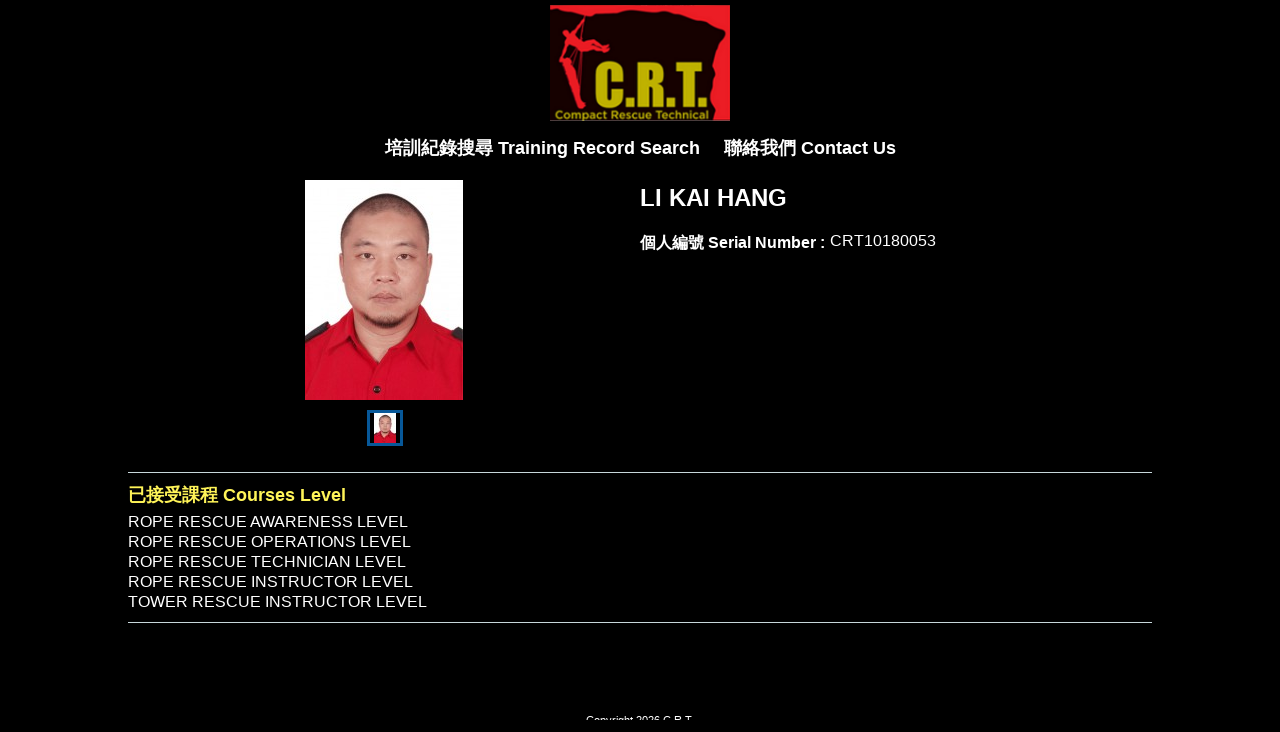

--- FILE ---
content_type: text/html; charset=UTF-8
request_url: https://crtrescueid.com/products/LI-KAI-HANG.html
body_size: 7244
content:

<!DOCTYPE html PUBLIC "-//W3C//DTD XHTML 1.0 Transitional//EN" "http://www.w3.org/TR/xhtml1/DTD/xhtml1-transitional.dtd">
<html xml:lang="cn" lang="cn" xmlns="http://www.w3.org/1999/xhtml" xmlns:og="http://opengraphprotocol.org/schema/">
<head>
    

    <title>LI KAI HANG - C.R.T</title>

    <meta http-equiv="Content-Type" content="text/html; charset=UTF-8" />
    <meta name="description" content="" />
    <meta name="keywords" content="" />
    <meta property="og:type" content="product" />
<meta property="og:title" content="LI KAI HANG" />
<meta property="og:description" content="" />
<meta property="og:image" content="https://crtrescueid.com/product_images/y/921/2941562922848_.pic__29809_std.jpg" />
<meta property="og:url" content="https://crtrescueid.com/products/LI-KAI-HANG.html" />
<meta property="og:site_name" content="C.R.T" />

    <link rel='canonical' href='https://crtrescueid.com/products/LI-KAI-HANG.html' />
    
    <meta http-equiv="Content-Script-Type" content="text/javascript" />
    <meta http-equiv="Content-Style-Type" content="text/css" />

    <link href="https://crtrescueid.com/templates/__master/Styles/styles.css?1" type="text/css" rel="stylesheet" /><link href="https://crtrescueid.com/templates/Johnson2019/Styles/styles.css?1" media="all" type="text/css" rel="stylesheet" />
<link href="https://crtrescueid.com/templates/Johnson2019/Styles/iselector.css?1" media="all" type="text/css" rel="stylesheet" />
<link href="https://crtrescueid.com/templates/Johnson2019/Styles/blue.css?1" media="all" type="text/css" rel="stylesheet" />
<!--[if IE]><link href="https://crtrescueid.com/templates/Johnson2019/Styles/ie.css?1" media="all" type="text/css" rel="stylesheet" /><![endif]-->
<link href="/javascript/jquery/plugins/imodal/imodal.css?1" type="text/css" rel="stylesheet" /><link href="/javascript/jquery/plugins/jqzoom/jqzoom.css?1" type="text/css" rel="stylesheet" /><link href="https://crtrescueid.com/javascript/jquery/plugins/lightbox/lightbox.css?1" type="text/css" rel="stylesheet" />

    <!-- Tell the browsers about our RSS feeds -->
    

    <!-- Include visitor tracking code (if any) -->
    <script type="text/javascript" src="https://crtrescueid.com/index.php?action=tracking_script"></script>

    

    
    
    <meta name="viewport" content="width=device-width, initial-scale=1.0, minimum-scale=0.5, maximum-scale=2.0, user-scalable=yes, target-densityDpi=low-dpi">

    <script type="text/javascript" src="https://crtrescueid.com/javascript/jquery.js?1"></script>
    <script type="text/javascript" src="https://crtrescueid.com/javascript/menudrop.js?1"></script>
    <script type="text/javascript" src="https://crtrescueid.com/javascript/common.js?1"></script>
    <script type="text/javascript" src="https://crtrescueid.com/javascript/iselector.js?1"></script>

    <script type="text/javascript">
    //<![CDATA[
    config.ShopPath = 'https://crtrescueid.com';
    config.AppPath = '';
    var ThumbImageWidth = 300;
    var ThumbImageHeight = 300;
    //]]>
    </script>
    <script type="text/javascript" src="/javascript/jquery/plugins/imodal/imodal.js?1"></script>
    <!-- <script type="text/javascript" src="https://crtrescueid.com/javascript/quicksearch.js"></script>  -->
    

    <link REL="SHORTCUT ICON" HREF="https://crtrescueid.com/product_images/Sample_Logo.png">
    
    <link rel="stylesheet" href="https://crtrescueid.com/templates/Johnson2019/Styles/stylesRWD.css">

</head>

<body>
    <script type="text/javascript" src="/javascript/product.functions.js?1"></script>
    <script type="text/javascript" src="/javascript/product.js?1"></script>
    <div id="Container">
    <div id="AjaxLoading"><img src="https://crtrescueid.com/templates/Johnson2019/images/ajax-loader.gif" alt="" />&nbsp; 載入中...請稍候...</div>
         
        
        <div id="TopMenu">
            <ul style="display:">
               
                <!--li style="display:none" class="HeaderLiveChat">
                    
                </li>
                <li style="display:" class="First"><a href="https://crtrescueid.com/account.php">我的帳號</a></li>
                <li style="display:"><a href="https://crtrescueid.com/orderstatus.php">訂單狀態</a></li>
                <li style="display:none"><a href="https://crtrescueid.com/wishlist.php">喜愛學員列表</a></li>
                <li><a href="https://crtrescueid.com/giftcertificates.php">電子禮券</a></li>
              <li style="display:none" class="CartLink"><a href="https://crtrescueid.com/cart.php">查看購物車 <span></span></a></li-->
                <li style="display:">
                    <div>
                        <a href='https://crtrescueid.com/login.php'>登入</a> 
                    </div>
                </li>
                <!--li>

  <script type="text/javascript" src="/javascript/tw_cn.js"></script>       
            
            
            <div class="Selectlanguage">
               <a href="/en/" title="English" class="SelectEnglish">Eng</a>
                <a  title="点击切换简体" class="Selectcn" id="translateLink_sim">簡</a>
                <a  title="點擊切換繁體" class="Selecthk" id="translateLink_tra">繁</a>
                
                
                
            </div-->
<script type="text/javascript">   
    
var defaultEncoding=1;  //2=sim 1=tra
var cookieDomain='';
var translateDelay=1;
var currentEncoding = defaultEncoding;
var targetEncodingCookie = "targetEncoding" + cookieDomain.replace(/./g,"");
var targetEncoding = ( getCookie(targetEncodingCookie) == null ? defaultEncoding : getCookie(targetEncodingCookie) );  

    
var translateButtonId_sim ="translateLink_sim";
var translateButtonId_tra ="translateLink_tra";

                   
translateButtonObject_sim = document.getElementById( translateButtonId_sim);
translateButtonObject_tra = document.getElementById( translateButtonId_tra);
if (translateButtonObject_sim||translateButtonObject_tra)
{  


    
    if(window.location.href.indexOf('/en/')!=-1){
    if(translateButtonObject_sim){
   translateInitilization_sim1(translateButtonId_sim);
    
    }
    if(translateButtonObject_tra)
   translateInitilization_tra1(translateButtonId_tra);
    }
    else{
    if(translateButtonObject_sim)
    translateInitilization_sim(translateButtonId_sim);
    if(translateButtonObject_tra)
    translateInitilization_tra(translateButtonId_tra);
    translatecheck();
    }
}

</script>  



              </li>
              <!--li><a href="https://crtrescueid.com/account.php"><img src="http://crazy2get.com/product_images/uploaded_images/man-user.png" ></a></li>
              <li><a href="https://crtrescueid.com/cart.php"><img src="http://crazy2get.com/product_images/uploaded_images/icon-shopcar-b.png" ></a></li-->
            </ul>
            <br class="Clear" />
        </div>
<div id="Outer">
    <div id="Header">
        <div id="Logo">
            <a href="https://crtrescueid.com/"><img src="https://crtrescueid.com/product_images/Log.jpg" border="0" id="LogoImage" alt="C.R.T" /></a>

        </div>
   
        
            <!--div id="searchbutton">
            <button id="search"><img src="https://crtrescueid.com/product_images/uploaded_images/search-01.png"></button>

        </div-->
        
        <div id="mobliebutton">
            <button id="open">&#9776;</button>
        </div>
            <div id="Menu">
        <ul>
            <!--li class="First "><a href="https://crtrescueid.com/"><span>首頁</span></a></li-->
            	<li class=" ">
		<a href="https://crtrescueid.com/pages/%E5%9F%B9%E8%A8%93%E7%B4%80%E9%8C%84%E6%90%9C%E5%B0%8B-Training-Record-Search.html"><span>培訓紀錄搜尋 Training Record Search</span></a>
		
	</li>	<li class=" ">
		<a href="https://crtrescueid.com/pages/%E8%81%AF%E7%B5%A1%E6%88%91%E5%80%91-Contact-Us.html"><span>聯絡我們 Contact Us</span></a>
		
	</li>
        </ul>
    </div>    
        
      
    </div>
    
         <script>
            $(function(){
                   $("#open").click(function(){
                       $("#Menu").slideToggle(300);
                   });
            
               });
        </script>
        

    <div id="Wrapper">
        
        <div class="Left" id="LayoutColumn1">
            				<div class="Block CategoryList Moveable Panel" id="SideCategoryList">
					<h2>學員類別</h2>
					<div class="BlockContent">
						<div class="SideCategoryListClassic">
							<ul>	<li class=""><a href="https://crtrescueid.com/categories/P/">P</a>
	
	</li></ul><ul>	<li class=""><a href="https://crtrescueid.com/categories/%E5%AD%B8%E5%93%A1%E8%B3%87%E6%96%99/">學員資料</a>
	
	</li></ul><ul>	<li class=""><a href="https://crtrescueid.com/categories/%E6%95%99%E7%B7%B4%E8%B3%87%E6%96%99/">教練資料</a>
	
	</li></ul>
							<div class="afterSideCategoryList"></div>
						</div>
					</div>
				</div>

            				<div class="Block NewProducts Moveable Panel" id="SideNewProducts" style="display:">
					<h2> 最新學員</h2>
					<div class="BlockContent">
						<ul class="ProductList">
														<li class="Odd">
								<div class="ProductImage">
									<a href="https://crtrescueid.com/products/JIANG-TAO%28CRT10190516%29.html"  ><img src="https://crtrescueid.com/product_images/e/672/6610__36199_thumb.jpg" alt="JIANG TAO(CRT10190516)" /></a>
								</div>
								<div class="ProductDetails">
									<strong><a href="https://crtrescueid.com/products/JIANG-TAO%28CRT10190516%29.html">JIANG TAO(CRT10190516)</a></strong>
								</div>
								<div class="ProductPriceRating">
									<em></em>
									<span class="Rating Rating0"><img src="https://crtrescueid.com/templates/Johnson2019/images/IcoRating0.gif" alt="" style="display: none" /></span>
								</div>
								<div class="ProductActionAdd" style="display:none;">
									<strong><a href="https://crtrescueid.com/cart.php?action=add&amp;product_id=830">添加到購物車</a></strong>
								</div>
							</li>							<li class="Even">
								<div class="ProductImage">
									<a href="https://crtrescueid.com/products/LI-YING-WEN%28CRT10190515%29.html"  ><img src="https://crtrescueid.com/product_images/q/459/6608__20309_thumb.jpg" alt="LI YING WEN(CRT10190515)" /></a>
								</div>
								<div class="ProductDetails">
									<strong><a href="https://crtrescueid.com/products/LI-YING-WEN%28CRT10190515%29.html">LI YING WEN(CRT10190515)</a></strong>
								</div>
								<div class="ProductPriceRating">
									<em></em>
									<span class="Rating Rating0"><img src="https://crtrescueid.com/templates/Johnson2019/images/IcoRating0.gif" alt="" style="display: none" /></span>
								</div>
								<div class="ProductActionAdd" style="display:none;">
									<strong><a href="https://crtrescueid.com/cart.php?action=add&amp;product_id=829">添加到購物車</a></strong>
								</div>
							</li>							<li class="Odd">
								<div class="ProductImage">
									<a href="https://crtrescueid.com/products/SHEN--YI%28CRT10190514%29.html"  ><img src="https://crtrescueid.com/product_images/d/628/6606__04146_thumb.jpg" alt="SHEN  YI(CRT10190514)" /></a>
								</div>
								<div class="ProductDetails">
									<strong><a href="https://crtrescueid.com/products/SHEN--YI%28CRT10190514%29.html">SHEN  YI(CRT10190514)</a></strong>
								</div>
								<div class="ProductPriceRating">
									<em></em>
									<span class="Rating Rating0"><img src="https://crtrescueid.com/templates/Johnson2019/images/IcoRating0.gif" alt="" style="display: none" /></span>
								</div>
								<div class="ProductActionAdd" style="display:none;">
									<strong><a href="https://crtrescueid.com/cart.php?action=add&amp;product_id=828">添加到購物車</a></strong>
								</div>
							</li>							<li class="Even">
								<div class="ProductImage">
									<a href="https://crtrescueid.com/products/SHEN-ZHI-CHENG%28CRT10190513%29.html"  ><img src="https://crtrescueid.com/product_images/j/459/6604__79482_thumb.jpg" alt="SHEN ZHI CHENG(CRT10190513)" /></a>
								</div>
								<div class="ProductDetails">
									<strong><a href="https://crtrescueid.com/products/SHEN-ZHI-CHENG%28CRT10190513%29.html">SHEN ZHI CHENG(CRT10190513)</a></strong>
								</div>
								<div class="ProductPriceRating">
									<em></em>
									<span class="Rating Rating0"><img src="https://crtrescueid.com/templates/Johnson2019/images/IcoRating0.gif" alt="" style="display: none" /></span>
								</div>
								<div class="ProductActionAdd" style="display:none;">
									<strong><a href="https://crtrescueid.com/cart.php?action=add&amp;product_id=827">添加到購物車</a></strong>
								</div>
							</li>							<li class="Odd">
								<div class="ProductImage">
									<a href="https://crtrescueid.com/products/WAN-JIAN%28CRT10190512%29.html"  ><img src="https://crtrescueid.com/product_images/a/702/6601__84839_thumb.jpg" alt="WAN JIAN(CRT10190512)" /></a>
								</div>
								<div class="ProductDetails">
									<strong><a href="https://crtrescueid.com/products/WAN-JIAN%28CRT10190512%29.html">WAN JIAN(CRT10190512)</a></strong>
								</div>
								<div class="ProductPriceRating">
									<em></em>
									<span class="Rating Rating0"><img src="https://crtrescueid.com/templates/Johnson2019/images/IcoRating0.gif" alt="" style="display: none" /></span>
								</div>
								<div class="ProductActionAdd" style="display:none;">
									<strong><a href="https://crtrescueid.com/cart.php?action=add&amp;product_id=826">添加到購物車</a></strong>
								</div>
							</li>
						</ul>
					</div>
				</div>
            					

				<div class="Block NewsletterSubscription Moveable Panel" id="SideNewsletterBox">
					
					<h2>
						訂閱電子報
					</h2>
					

					<div class="BlockContent">
						<form action="https://crtrescueid.com/subscribe.php" method="post" id="subscribe_form" name="subscribe_form">
							<input type="hidden" name="action" value="subscribe" />
							<label for="nl_first_name">姓名:</label>
							<input type="text" class="Textbox" id="nl_first_name" name="nl_first_name" />
							<label for="nl_email">電郵地址:</label>
							<input type="text" class="Textbox" id="nl_email" name="nl_email" /><br />
							
								<input type="image" src="https://crtrescueid.com/templates/Johnson2019/images/blue/NewsletterSubscribe.gif" value="訂閱" class="Button" />
							
						</form>
					</div>
				</div>
				<script type="text/javascript">
// <!--
	$('#subscribe_form').submit(function() {
		if($('#nl_first_name').val() == '') {
			alert('請輸入姓名');
			$('#nl_first_name').focus();
			return false;
		}

		if($('#nl_email').val() == '') {
			alert('請輸入電郵地址');
			$('#nl_email').focus();
			return false;
		}

		if($('#nl_email').val().indexOf('@') == -1 || $('#nl_email').val().indexOf('.') == -1) {
			alert('請輸入有效的電郵地址，如 john@abc.com');
			$('#nl_email').focus();
			$('#nl_email').select();
			return false;
		}

		// Set the action of the form to stop spammers
		$('#subscribe_form').append("<input type=\"hidden\" name=\"check\" value=\"1\" \/>");
		return true;

	});
// -->
</script>

            
        </div>
        <div class="Content" id="LayoutColumn2">
            <div class="Block Moveable Panel Breadcrumb" id="ProductBreadcrumb" >
	<ul>
	<li><a href="https://crtrescueid.com">首頁</a></li><li><a href="https://crtrescueid.com/categories/%E6%95%99%E7%B7%B4%E8%B3%87%E6%96%99/">教練資料</a></li><li>LI KAI HANG</li>
</ul>
<ul>
	<li><a href="https://crtrescueid.com">首頁</a></li><li><a href="https://crtrescueid.com/categories/P/">P</a></li><li>LI KAI HANG</li>
</ul>

</div>

            <script type="text/javascript" src="/javascript/jquery/plugins/jCarousel/jCarousel.js?1"></script>
<script type="text/javascript" src="/javascript/jquery/plugins/jqzoom/jqzoom.js?1"></script>
<script type="text/javascript">//<![CDATA[
	var ZoomImageURLs = new Array();
	
						ZoomImageURLs[0] = "https:\/\/crtrescueid.com\/product_images\/w\/974\/2941562922848_.pic__05205_zoom.jpg";
					
//]]></script>


<script type="text/javascript">//<![CDATA[
var ThumbURLs = new Array();
var ProductImageDescriptions = new Array();
var CurrentProdThumbImage = 0;
var ShowVariationThumb =false;
var ProductThumbWidth = 220;
var ProductThumbHeight =  220;
var ProductMaxZoomWidth = 1280;
var ProductMaxZoomHeight =  1280;
var ProductTinyWidth = 30;
var ProductTinyHeight =  30;


						ThumbURLs[0] = "https:\/\/crtrescueid.com\/product_images\/y\/921\/2941562922848_.pic__29809_std.jpg";
						ProductImageDescriptions[0] = "圖片 1";
					

var ShowImageZoomer = 1;

var productId = 225;
//]]></script>

<div class="Block Moveable Panel PrimaryProductDetails" id="ProductDetails">
    <div class="BlockContent">
        



        <div class="ProductThumb" style="">
            <script type="text/javascript" src="/javascript/jquery/plugins/fancybox/fancybox.js?1"></script>

<link rel="stylesheet" type="text/css" href="/javascript/jquery/plugins/fancybox/fancybox.css" media="screen" />

<div id="LightBoxImages" style="display: none;">
	<!--  -->
	<a class="iframe" href="https://crtrescueid.com/productimage.php?product_id=225"></a>
</div>

<script type="text/javascript">
	//<![CDATA[
	var originalImages = '';
	function showProductImageLightBox(TargetedImage) {
		var currentImage=0;
		if(TargetedImage) {
			currentImage = TargetedImage;
		} else if(CurrentProdThumbImage!='undefined'){
			currentImage = CurrentProdThumbImage;
		}
		if(ShowVariationThumb) {
			var url = "https://crtrescueid.com/productimage.php?product_id=225&variation_id="+$('body').attr('currentVariation');
		} else {
			var url = "https://crtrescueid.com/productimage.php?product_id=225&current_image="+currentImage;
		}
		$('#LightBoxImages a').attr("href", url);

		initProductLightBox();

		$('#LightBoxImages a').trigger('click');
	}

	function initProductLightBox() {

		var w = $(window).width();
		var h = $(window).height();

		// tiny image box width plus 3 px margin, times the number of tiny images, plus the arrows width
		var carouselWidth = (34 + 3) * Math.min(10, 2) + 70;

		//the width of the prev and next link
		var navLinkWidth = 250;

		var requiredNavWidth = Math.max(carouselWidth, navLinkWidth);

		// calculate the width of the widest image after resized to fit the screen.
		// 200 is the space betewn the window frame and the light box frame.
		var wr = Math.min(w-200, 503) / 503;
		var hr = Math.min(h-200, 700) / 700;

		var r = Math.min(wr, hr);

		var imgResizedWidth = Math.round(r * 503);
		var imgResizedHeight = Math.round(r * 700);

		//calculate the width required for lightbox window
		var horizontalPadding = 100;
		var width = Math.min(w-100, Math.max(requiredNavWidth, imgResizedWidth+ horizontalPadding));
		var height = h-100;

		$('#LightBoxImages a').fancybox({
			'frameWidth'	: width,
			'frameHeight'	: height
		});
	}

	$(document).ready(function() { originalImages = $('#LightBoxImages').html(); });
	//]]>
</script>

            <div class="ProductThumbImage" style="width:220px; height:220px;">
	<a style="margin:auto;" href="https://crtrescueid.com/product_images/w/974/2941562922848_.pic__05205_zoom.jpg" onclick="showProductImageLightBox(); return false; return false;">
		<img src="https://crtrescueid.com/product_images/y/921/2941562922848_.pic__29809_std.jpg" alt="圖片 1" title="圖片 1" />
	</a>
</div>


            <div class="ImageCarouselBox" style="margin:0 auto; ">
                <a id="ImageScrollPrev" class="prev" href="#"><img src="https://crtrescueid.com/templates/Johnson2019/images/LeftArrow.png" alt="" width="20" height="20" /></a>

                <div class="ProductTinyImageList">
                    <ul>
                        <li style = "height:34px; width:34px;"  onmouseover="showProductThumbImage(0)" onclick="showProductImageLightBox(0); return false; return false;" id="TinyImageBox_0">
	<div class="TinyOuterDiv" style = "height:30px; width:30px;">
		<div style = "height:30px; width:30px;">
			<a href="#"><img id="TinyImage_0" style="padding-top:0px;" width="22" height="30" src="https://crtrescueid.com/product_images/b/640/2941562922848_.pic__13625_tiny.jpg" alt="圖片 1" title="圖片 1" /></a>
		</div>
	</div>
</li>

                    </ul>
                </div>

                <a id="ImageScrollNext" class="next" href="#"><img src="https://crtrescueid.com/templates/Johnson2019/images/RightArrow.png" alt="" width="20" height="20" /></a>
            </div>
            <div style="display:none;" class="SeeMorePicturesLink">
                <a href="#" onclick="showProductImageLightBox(); return false; return false;" class="ViewLarger">查看放大圖片</a>
            </div>
        </div>
        <div class="ProductMain">
            
                    
            <h2>LI KAI HANG</h2>
        
            
            
            <div class="ProductDetailsGrid">
                <div class="DetailRow RetailPrice" style="display: none">
                    <div class="Label">建議零售價:</div>
                    <div class="Value">
                        
                    </div>
                </div>

                <div class="DetailRow" style="display: none;">
                    <div class="Label">價格:</div>
                    <div class="Value">
                        <em class="ProductPrice VariationProductPrice"></em>
                         
                    </div>
                </div>

                <div class="DetailRow ProductSKU" style="display: ">
                    <div class="Label">個人編號 Serial Number :</div>
                    <div class="Value">
                        <span class="VariationProductSKU">
                            CRT10180053
                        </span>
                    </div>
                </div>

                <div class="DetailRow" style="display: none">
                    <div class="Label">廠商:</div>
                    <div class="Value">
                        
                    </div>
                </div>

                <div class="DetailRow" style="display: none">
                    <div class="Label">品牌:</div>
                    <div class="Value">
                        <a href=""></a>
                    </div>
                </div>

                <div class="DetailRow" style="display: none">
                    <div class="Label">條件:</div>
                    <div class="Value">
                        
                    </div>
                </div>

                <div class="DetailRow" style="display: none">
                    <div class="Label">重量:</div>
                    <div class="Value">
                        <span class="VariationProductWeight">
                            
                        </span>
                    </div>
                </div>

                <div class="DetailRow" style="display: none">
                    <div class="Label">評級:</div>
                    <div class="Value">
                        <img width="64" height="12" src="https://crtrescueid.com/templates/Johnson2019/images/IcoRating0.gif" alt="" />
                        <span style="display:none">(
                            <a href="#reviews" onclick="">
                                
                            </a>
                        )</span>
                    </div>
                </div>

                <div class="DetailRow" style="display: none">
                    <div class="Label">貨運需時:</div>
                    <div class="Value">
                        
                    </div>
                </div>

                <div class="DetailRow" style="display: none">
                    <div class="Label">運費:</div>
                    <div class="Value">
                        
                    </div>
                </div>

                <div class="DetailRow" style="display:none;">
                    <div class="Label">最低購買量:</div>
                    <div class="Value">
                         件
                    </div>
                </div>

                <div class="DetailRow" style="display:none;">
                    <div class="Label">最高購買量:</div>
                    <div class="Value">
                         件
                    </div>
                </div>

                <div class="DetailRow InventoryLevel" style="display: none;">
                    <div class="Label">:</div>
                    <div class="Value">
                        <span class="VariationProductInventory">
                            
                        </span>
                    </div>
                </div>

                <div class="DetailRow" style="display: none">
                    <div class="Label">禮品包裝:</div>
                    <div class="Value">
                        
                    </div>
                </div>
            </div>
            
<form method="post" action="" onsubmit="return check_add_to_cart(this, false) "  enctype="multipart/form-data" id="productDetailsAddToCartForm">
	<input type="hidden" name="action" value="add" />
	<input type="hidden" name="product_id" value="225" />
	<input type="hidden" name="variation_id" class="CartVariationId" value="" />
	<input type="hidden" name="currency_id" value="" />
	<div class="ProductDetailsGrid ProductAddToCart">
		
		<div class="ProductOptionList">
			
		</div>
		
		<div class="DetailRow" style="display: none">
			<div class="Label QuantityInput" style="display: ">數量:</div>
			<div class="Value AddCartButton">
				<span class="FloatLeft" style="display: ;">
					
				</span>
				<div class="BulkDiscount">
					
						<input type="image" src="https://crtrescueid.com/templates/Johnson2019/images/blue/AddCartButton.gif" alt="" />
					
					<div class="BulkDiscountLink" style="display: none;">
						<a href="#" onclick="$.iModal({data: $('#ProductDetailsBulkDiscountThickBox').html(), width: 600}); return false;">
							大量購買可獲折扣優惠
						</a>
					</div>
				</div>
			</div>
		</div>
	</div>
</form>

<div class="OutOfStockMessage">
	
</div>



<script language="javascript" type="text/javascript">//<![CDATA[
lang.OptionMessage = "";
lang.VariationSoldOutMessage = "選取的學員暫時未能提供";
lang.InvalidQuantity = "請輸入有效的數量";
lang.EnterRequiredField = "請輸入所需的範疇（注）。";
lang.InvalidFileTypeJS = "文件類型的文件您要上傳不允許這一領域。";
var ShowAddToCartQtyBox = "";
productMinQty=0;productMaxQty=Number.POSITIVE_INFINITY;
//]]></script>


            
            
        </div>
        

        <br class="Clear" />
        <hr />
    </div>
</div>

            
  <div class="Block Moveable Panel ProductDescription" id="ProductDescription">
	<h3>已接受課程 Courses Level</h3>
	<div class="ProductDescriptionContainer">
		
			<p>ROPE RESCUE AWARENESS LEVEL <br /> ROPE RESCUE OPERATIONS LEVEL<br />ROPE RESCUE&nbsp;TECHNICIAN LEVEL<br />ROPE RESCUE INSTRUCTOR LEVEL<br />TOWER RESCUE&nbsp;INSTRUCTOR LEVEL</p>
		
	</div>
	<hr style="" class="ProductSectionSeparator" />
</div>
            
        </div>
        <div class="Right" id="LayoutColumn3">
            
            <div class="Block Moveable Panel AddToWishlist" id="SideProductAddToWishList" style="display:none">
	<h2>新增至喜愛學員列表</h2>
	<div class="BlockContent">
		<form name="frmWishList" id="frmWishList" action="https://crtrescueid.com/wishlist.php" method="get">
			<input type="hidden" name="action" value="add" />
			<input type="hidden" name="product_id" value="225" />
			<input type="hidden" name="variation_id" value="" class="WishListVariationId"/>
			<p>按以下按鈕新增 LI KAI HANG 到喜愛學員列表</p>
			<p></p>
			<p><input type="image" src="https://crtrescueid.com/templates/Johnson2019/images/blue/WishlistButton.gif" alt="新增至喜愛學員列表" /></p>
		</form>
	</div>
</div>

            <div class="Block SideRelatedProducts Moveable Panel" style="display:" id="SideProductRelated">
	<h2>相關學員</h2>
	<div class="BlockContent">
		<ul class="ProductList">
			<li>
	<div class="ProductImage">
		<a href="https://crtrescueid.com/products/CHEN-WEN-YI.html"  ><img src="https://crtrescueid.com/product_images/r/520/Wenyi_Chen_%29__04889_thumb.JPG" alt="CHEN WEN YI" /></a>
	</div>
	<div class="ProductDetails">
		<input type="hidden" name="ProductDetailsID" class="ProductDetailsID" value="258" />
		<strong><a href="https://crtrescueid.com/products/CHEN-WEN-YI.html">CHEN WEN YI</a></strong>
		<em></em>
		<span class="Rating Rating0"><img src="https://crtrescueid.com/templates/Johnson2019/images/IcoRating0.gif" alt="" style="display: none" /></span>
	</div>
</li><li>
	<div class="ProductImage">
		<a href="https://crtrescueid.com/products/CHEN-XUAN-YU.html"  ><img src="https://crtrescueid.com/product_images/l/815/1491564075352_.pic_thumb__75673_thumb.jpg" alt="CHEN XUAN YU" /></a>
	</div>
	<div class="ProductDetails">
		<input type="hidden" name="ProductDetailsID" class="ProductDetailsID" value="265" />
		<strong><a href="https://crtrescueid.com/products/CHEN-XUAN-YU.html">CHEN XUAN YU</a></strong>
		<em></em>
		<span class="Rating Rating0"><img src="https://crtrescueid.com/templates/Johnson2019/images/IcoRating0.gif" alt="" style="display: none" /></span>
	</div>
</li><li>
	<div class="ProductImage">
		<a href="https://crtrescueid.com/products/CHEN-JIA-HANG.html"  ><img src="https://crtrescueid.com/product_images/d/996/20%E3%80%81Chen_Jia_Hang__78977_thumb.jpg" alt="CHEN JIA HANG" /></a>
	</div>
	<div class="ProductDetails">
		<input type="hidden" name="ProductDetailsID" class="ProductDetailsID" value="541" />
		<strong><a href="https://crtrescueid.com/products/CHEN-JIA-HANG.html">CHEN JIA HANG</a></strong>
		<em></em>
		<span class="Rating Rating0"><img src="https://crtrescueid.com/templates/Johnson2019/images/IcoRating0.gif" alt="" style="display: none" /></span>
	</div>
</li><li>
	<div class="ProductImage">
		<a href="https://crtrescueid.com/products/CHEN--EN-FENG.html"  ><img src="https://crtrescueid.com/product_images/z/294/CRT10190109__86415_thumb.jpg" alt="CHEN  EN FENG" /></a>
	</div>
	<div class="ProductDetails">
		<input type="hidden" name="ProductDetailsID" class="ProductDetailsID" value="452" />
		<strong><a href="https://crtrescueid.com/products/CHEN--EN-FENG.html">CHEN  EN FENG</a></strong>
		<em></em>
		<span class="Rating Rating0"><img src="https://crtrescueid.com/templates/Johnson2019/images/IcoRating0.gif" alt="" style="display: none" /></span>
	</div>
</li><li>
	<div class="ProductImage">
		<a href="https://crtrescueid.com/products/CHEN-ZHI-REN.html"  ><img src="https://crtrescueid.com/product_images/x/569/CHENZHIREN__12006_thumb.jpg" alt="CHEN ZHI REN" /></a>
	</div>
	<div class="ProductDetails">
		<input type="hidden" name="ProductDetailsID" class="ProductDetailsID" value="228" />
		<strong><a href="https://crtrescueid.com/products/CHEN-ZHI-REN.html">CHEN ZHI REN</a></strong>
		<em></em>
		<span class="Rating Rating0"><img src="https://crtrescueid.com/templates/Johnson2019/images/IcoRating0.gif" alt="" style="display: none" /></span>
	</div>
</li>
		</ul>
	</div>
</div>
            <div class="Block Moveable Panel SideRecentlyViewed" style="display: " id="SideProductRecentlyViewed">
	<h2>最近瀏覽...</h2>
	<div class="BlockContent">
		<script type="text/javascript">
		lang.CompareSelectMessage = '請選取最少兩項學員進行比較';
		</script>
		<form name="frmCompare" id="frmCompare" action="https://crtrescueid.com/compare/" method="get" onsubmit="return compareProducts('https://crtrescueid.com/compare/')">
			<ul class="ProductList">
				<li>
	<div class="ComparisonCheckbox">
		<input style="display:none" type="checkbox" class="CheckBox" name="compare_product_ids" value="225" onclick="product_comparison_box_changed(this.checked)" />
	</div>
	<div class="ProductImage">
		<a href="https://crtrescueid.com/products/LI-KAI-HANG.html"  ><img src="https://crtrescueid.com/product_images/z/778/2941562922848_.pic__93206_thumb.jpg" alt="LI KAI HANG" /></a>
	</div>
	<div class="ProductDetails">
		<input type="hidden" name="ProductDetailsID" class="ProductDetailsID" value="225" />
		<strong><a href="https://crtrescueid.com/products/LI-KAI-HANG.html">LI KAI HANG</a></strong>
	</div>
	<div class="ProductPriceRating">
		<em></em>
		<span class="Rating Rating0"><img src="https://crtrescueid.com/templates/Johnson2019/images/IcoRating0.gif" alt="" style="display: none" /></span>
	</div>
	<div class="ProductActionAdd" style="display:none;">
		<strong><a href="https://crtrescueid.com/cart.php?action=add&amp;product_id=225">添加到購物車</a></strong>
	</div>
</li>
			</ul>

			<div class="CompareButton" style="display:none">
				<input type="image" value="比較已選取" src="https://crtrescueid.com/templates/Johnson2019/images/blue/CompareButton.gif" />
			</div>
		</form>
	</div>
</div>

        </div>
        <br class="Clear" />
    </div>
            <br class="Clear" />
        <div id="Footer">
            <p>
                
                Copyright 2026 C.R.T.
     
            <!--    
                
                           <a href="https://crtrescueid.com/sitemap/"><span>網站地圖</span></a> |
                <font face="微軟正黑體"><a href="http://ecshopcity.com/webdesign.php">網頁設計</a>由 <a href="http://ecshopcity.com/webdesign.php">EC Shop City</a> 提供</font>
            </p>-->
            
        </div>
        </div>

        
        
        
        

        
        
        

        
        

</div>
</body>
</html>

--- FILE ---
content_type: text/css
request_url: https://crtrescueid.com/templates/Johnson2019/Styles/blue.css?1
body_size: 2020
content:
/* Color: Blue */

table.FOOTtable TD {
    PADDING: 20PX;
}

body {
    background-color: #000;
    color:#fff;
}

a:hover {
    text-decoration: none !important;
}

a {
    font-weight: normal;
    text-decoration: underline;
}

a:hover {
    color: #07599a;
}

h2 {
    color: #fff;
}

h3 {
    color: #034285;color: #fff458;
}

#TopMenu{
    background-color: #000000;    color: #fff;
}

#TopMenu li a, #TopMenu li div {
    color: #222;    color: #fff;
}

#TopMenu li div a {
    border-left: 0;
}

#TopMenu li a:hover {
    color: #222;    color: #aaa;
}

#Menu{
}

#Menu li a {
}

#Menu li ul li a {
}

#Menu li ul li a:hover {
    background-color: #fff;
    color: #222;
}

#Menu li:hover a, #Menu li.over a{
    opacity:0.7;
}

#Outer {
}


#foot{
    background:#11273c;
    color:#FFF;
    }
#foot h2{
    
    color: #3b6ebe;
    }
#Header {
    background: #000;
        
}

#Logo h1 {
    color: #fff;
}

#Logo h1 a {
    color: #fff;
}

#SearchForm {
    color: #95bbd1;
}

#SearchForm label {
    color: #fff;
}

#SearchForm a {
    color: #b1ccdc;
}

#SearchForm a:hover {
    color: #222;
}

.Left {
}

.Left li {
    border-bottom: 1px solid #c5dde9;
}

.Left li a:hover {
    color: #07599a;
}

.Content {
}

.Content a {
    color: #003;    color: #bfb100;
}

.Content.Wide {
}

.Content.Widest {
}


.Right {
}

.Right a {
    color: #034285;
}

.Right a:hover, .Right a:hover strong {
    color: #001927;
}

#Footer {
    background-color: #000;
    color:#fff;
}

#Footer  a,#Footer  a span {
    color:#fff;
}

.Content .ProductList li,
.fastCartContent .ProductList li {
}

.Content .ProductList li:hover,
.Content .ProductList li.Over,
.fastCartContent .ProductList li:hover,
.fastCartContent .ProductList li.Over {
    background: #efefef;
}

.ProductList .ProductImage {
}


.ProductList .Rating {
    color: #797979;    DISPLAY: NONE;
}

.Right .ProductList li {
    border-bottom: 1px solid #c0dae7;
}

.Content .FeaturedProducts .ProductList li {
}

.Content .FeaturedProducts .ProductList li:hover, .Content .FeaturedProducts .ProductList li.Over {
    background: #efefef;
}

.Left .TopSellers li .TopSellerNumber, .Right .TopSellers li .TopSellerNumber { /* Contains the number of the item */
    background: url(../../default/images/blue/TopSellerNumberBg.gif) 0 4px no-repeat;
    color: #075899;
}

.Left .TopSellers li.TopSeller1, .Right .TopSellers li.TopSeller1 { /* No1 seller box */
    border: 1px solid #c0dae7;
    background: #fff;
}

.Left .TopSellers li.TopSeller1 .TopSellerNumber, .Right .TopSellers li.TopSeller1 .TopSellerNumber {
    background: url(../../default/images/blue/TopSellerNumber1Bg.png) 0 0 no-repeat;
    color: #075899;
}

.Breadcrumb {
}


.CompareItem { width:200px; border-left: solid 1px #CACACA; }
.CompareFieldName { font-weight:bold; border-bottom: 1px solid #EFF8FA; }
.CompareFieldTop { border-bottom:solid 1px #85BADF; }
.CompareFieldTop a:hover { color:red; }
.CompareCenter { border-left:solid 1px #85BADF; border-bottom:solid 1px #F2F2F2; }
.CompareLeft { border-left:solid 1px #85BADF; border-bottom:solid 1px #F2F2F2; }

.ViewCartLink {
    background: url('../../default/images/blue/Cart.gif') no-repeat 3px 0;
}

table.CartContents, table.General {
    border: 1px solid #c7d7db;
}

.CartContents thead tr th, table.General thead tr th {
    background: #edf2f3;
    color: #424748;
    border-bottom: 1px solid #c7d7db;
}

.CartContents tfoot .SubTotal td {
    border-top: 1px solid #c7d7db;
    color: #075899;
}

.MiniCart .SubTotal {
    color: #075899;
}

.JustAddedProduct {
    border: 1px solid #c0dae7;
    background: #fff;
}

.JustAddedProduct strong, .JustAddedProduct a {
    color: #075899;
}

.CategoryPagination {
    color: #034285;
    background: #f4fbfc;
    border: 1px solid #c0dae7;
}

.CheckoutRedeemCoupon { background: #EAFDFF; padding: 10px; width: 300px; border: 1px solid #9DD3D8; margin-bottom: 10px; }

.SpecificInfoMessage {
    background-color: #f8e4d1;
    color: #555;
}

.InfoMessage {
    background: #EFF8FA url('../../default/images/InfoMessage.gif') no-repeat 5px 8px;
    color: #555;
}

.SuccessMessage {
    background: #E8FFDF url('../../default/images/SuccessMessage.gif') no-repeat 5px 8px;
    color: #555;
}

.ErrorMessage {
    background: #FFECEC url('../../default/images/ErrorMessage.gif') no-repeat 5px 8px;
    color: #555;
}

.ComparisonTable tr:hover td, .ComparisonTable tr.Over td {
    background: #EFF8FA;
}

/* Shipping Estimation on Cart Contents Page */
.EstimateShipping {
    border: 1px solid #c7d7db;
    background: #edf2f3;
}

/* Express Checkout */
.ExpressCheckoutBlock .ExpressCheckoutTitle {
    background: #dcf0f5;
    border: 1px solid #bce0e8;
}

.ExpressCheckoutBlockCollapsed .ExpressCheckoutTitle {
    background: #f0f0f0;
    border: 1px solid #ddd;
    color: #555;
}

.ExpressCheckoutBlockCompleted .ExpressCheckoutCompletedContent {
    color: #888;
}

/* Tabbed Navigation */
.TabNav {
    border-bottom: 1px solid #3d9abe;
}

.TabNav li a {
    border: 1px solid #3d9abe;
    background: #ddf0f6;
}

.TabNav li a:hover {
    background-color: #c8e6ed;
}

.TabNav li.Active a {
    border-bottom: 1px solid #fff;
    background: #fff;
}

/* General Tables */
table.General tbody tr td {
    border-top: 1px solid #efefef;
}

/* Product Videos */

#VideoContainer {
    border: 1px solid #cccccc;
    -moz-border-radius: 5px;
    -webkit-border-radius: 5px;
    border-radius: 5px;
}

.currentVideo {
    background-color: #ddf0f6;
}

.videoRow:hover {
    background-color: #efefef;
}

/* Product Videos */

#VideoContainer {
    border: 1px solid #cccccc;
    -moz-border-radius: 5px;
    -webkit-border-radius: 5px;
    border-radius: 5px;
}

.currentVideo {
    background-color: #ddf0f6;
}

.videoRow:hover {
    background-color: #efefef;
}

#SearchResultsCategoryAndBrand {
    background-color: #EEF5F9;
}

.CartContents .ItemShipping th {
    border-bottom-color: #c7d7db;
    border-top-color: #c7d7db;
    background: #edf2f3;
}

/* Category flyout styles (theme) */

/* Child menu items, does not include the always-showing root level */
#SideCategoryList .sf-menu li ul li {
}

/* Root menu item when expanded */
#SideCategoryList .sf-menu .sfHover a,
/* Child menu item links */
#SideCategoryList .sf-menu li ul a {
    background-color: #65B2CB;
    color: #FFF;
}

/* Parent menu items of a child being hovered (not including root-level items) */
#SideCategoryList .sf-menu li ul li:hover > a,
/* Child menu item while hovering */
#SideCategoryList .sf-menu li ul a:focus,
#SideCategoryList .sf-menu li ul a:hover,
#SideCategoryList .sf-menu li ul a:active {
    background-color: #075899;
}

/* End: category flyout styles */


/* start fast cart styles */
#fastCartContainer {
    font-family: "Trebuchet MS",Arial,Helvetica,sans-serif;
    font-size: 13px;
}
.fastCartContent h2 {
    color: #009E0F;
    background-color:transparent;
}
.fastCartContent h3 {
    color: #BB6F21;
    background-color:transparent;
}
.fastCartSummaryBox {
    background-color: #DDFEDA;
}
.fastCartContent .fastCartTop a,
.fastCartContent .ProductList .ProductDetails a {
    color: #075899;
}
.fastCartContent .ProductPrice,
.fastCartContent .ProductList em {
    color: #800000;
}
.fastCartContent .Quantity {
    color: #828DB3;
}
.fastCartContent p {
    color: #444444;
}
.fastCartContent .ProductList li {
    background-color: #FFF;
}
/* end fast cart styles */
.FloatRight.SortBox {
    DISPLAY: NONE;
}

.ProductMain H2 {
    TEXT-ALIGN: LEFT;
    FONT-SIZE: 1.5EM!IMPORTANT;
}

#Header div#SearchForm {
    DISPLAY: NONE;
}

a.LOGOUTBUT {
    background: #ec1d25;
    color: #fff;
    font-size:1.5em;
    padding: 10px 20px;
    display: block;
    text-align: center;
    width: 20%;
    margin: 0 auto;
    box-shadow: 4px 2px 1px 1px #c1b300;
}

ul#SearchTabsList {
    display: none;
}
.FloatRight.ToggleSearchFormLink {display: none;}
div#SearchPageHeader {
    display: none;
}
div#SearchPageHeader p.InfoMessage { display: none;}

--- FILE ---
content_type: text/css
request_url: https://crtrescueid.com/templates/Johnson2019/Styles/stylesRWD.css
body_size: 1435
content:
#mobliebutton button ,button#search{
    font-size: 10vw !important;
    background: none;
    border: none;
    color:#fff;
    padding:5vw;
}
#mobliebutton{
    display:none;
    position: absolute;
    top: 0vw;
    left: 0;
    z-index: 9999;
}
#searchbutton{
    display:none;
    position: absolute;
    top: 0vw;
    z-index: 9999;
    right:0;
    }
button#search img {
height: 40px;
    margin: 15px 10px;
}




@media screen and (max-width: 1023px) and (min-width: 100px) {
*{
    font-size:1.02em !important;
}
 #mobliebutton, #searchbutton{
    display:inline-block;
}
 .Content {
    width: 95%;
    margin:0 2.5%;
}
 #Menu{
  /*   display:none;*/    margin: 0;
     position: relative;
     right: unset;
     background-color: #222;
     height: 100%;
}
 #Logo{
     text-align: center;
     width: 100%;
     clear: both;
     margin: 0 auto;
     float: unset;
     font-size: 10VW !important;
}
 #LogoImage{
     width: 30% !important;
}
 table#fronttable td {
     display: block;
     width: 100%;
     padding-bottom: 130px;
     font-size: 24px;
}
 #Menu ul{
     width: 100%;
}
 #Menu li{
     padding: 0 10%;
     width: 70%;
     margin: 0;
     clear: both;
     left: 0;
     background: unset !important;
}
 #Menu li a{
     height: auto;
     margin: 0 auto;
     padding: 10px 0;
     color: #FFF;
}
 #Menu li ul{
     width: auto;
     position: relative;
     display: block;
     top: 0;
     text-align: center;
     font-size: 25px;
     background: unset;
     z-index: 1;
}
 #Menu li ul li a {
     padding: 0;
     font-size: 0.9em !important;
     text-align: left;
     margin: 0;
     font-weight: normal;
     width: 100% !important;
}
 #Header{
     min-height: 60px;
}
 #SearchForm input.Textbox {
     width: 50%;
}
 #SearchForm .Button {
     width: 50px;
     height: 50px;
     margin-top: -7px;
}
#SearchForm {
     box-shadow: 0 0 5px #2222;
}
 #TopMenu {
     position: relative;
     right: unset;
     top: unset;
     width: 100vw;
     z-index: 999;
    height: auto;
}
 #TopMenu img {
     height: 40px;
}
.ProductImage, .ProductImage img, .Content .ProductList li {
    width: 30vw !important;
}
.ProductList {
    margin: 0;
}
.Content h2, .TitleHeading {
font-size: 30px !important;
    margin: 20px 0;
}
.Left {
    min-height: unset;
    margin: 0;
    float: unset;
    width: 95%;
    margin: 0 2.5%;
}
.SortBox {
    position: relative;
    text-align: right;
}
h2, .TitleHeading {
    text-align: center;
    font-size: 54px !important;
}
select#qty_ {
    width: auto !important;
}
input[type="image"] {
    height: 60px;
    padding: 10px;
}
div#ModalContainer {
    width: 90% !important;
    left: 5% !important;
    margin-left: unset !important;
}
.fastCartContent {
    width: 100%;
}
.fastCartSummaryBox {
    text-align: left;
    float: unset;
    width: 100% !important;
    max-width: unset;
    background-color: unset !important;
}
.fastCartItemBox {
    max-width: unset;
    padding: 0 0 50px;
}
.fastCartThumb {
    float: unset;
    width: 80%;
    margin: auto;
}
.fastCartThumb img{
    width: 100%;
    }
.fastCartSummaryBox .actionLink a {
    text-decoration: none;
    color: #222;
    background-color: #ccc;
    display: inline-block;
    padding: 10px;
    margin: 10px;
    border-radius: 15px;
    border: 1px solid #222;
}
table.CartContents.Stylize.General * {
    font-size: 0.9em !important;
}
.ProceedToCheckout img {
    height: 7vw;
}
.CreateAccount, .AccountLogin {
    float: unset;
    width: 90vw;
    margin: auto;
    border: none;
    border-bottom: 1px solid #444;
    padding: 5vw 0;
}
input[type=radio],input[type=checkbox] {
    height: 5vw;
    width: 5vw;
}
dt, dd {
    width: 100% !important;
    float: unset !important;
    display: block !important;
    margin: 15px 0 !important;
    padding: 0 !important;
}
.Field45 , .Field100, .Field150, .Field200, .Field250, .Field300, .Field350, .Field400{
    width: 90% !important;
    margin: 2% 5% 5%;
    }
.ProceedToCheckout {
    width: 80vw !important;
    margin: auto;
    float: unset !important;
}
.FloatLeft {
    float: unset;
}
ul.ShippingAddressList li {
    width: 95% !important;
    float: unset;
    margin: 2.5%;
}
.PL20 {
    padding: 0;
}
.ShippingDetails, .BillingDetails {
    float: unset;
    margin: 130px 5% 0;
}
.SortBox {
    float: unset;
    text-align: right;
}

#ModalContentContainer {
    z-index: 99999999;
}

.PrimaryProductDetails .ProductThumb {
    width: 100% !important;
}
.PrimaryProductDetails .ProductMain {
    width: 90%;
    position: relative;
    transform: unset;
    margin: 20px 0;
    display: block;
    margin-left: 5%;
}
div#ProductReviews { display: none;}


table.footertable TD {
    WIDTH: 100%;
    DISPLAY: BLOCK;
    PADDING: 10PX 0;
}

.Block.BlockContent.banner_home_page_top {
    padding: 10px;
}
.ImageCarouselBox {
    PADDING: 0!IMPORTANT;
}
.Content .ProductList li {   min-height: 12em;    height: 200PX!IMPORTANT;    MAX-HEIGHT: 200PX!IMPORTANT;}
.ProductMain H2 {
    TEXT-ALIGN: LEFT;
    font-size: 20px !important;
    margin: 10px 0;
}

a.LOGOUTBUT {
    width: 50%;

}

table.FOOTtable TD {
    display: inline-block;
    PADDING: 7PX;
    WIDTH: 45%;
    FLOAT: LEFT;
}

}



--- FILE ---
content_type: text/javascript
request_url: https://crtrescueid.com/index.php?action=tracking_script
body_size: -64
content:

				var img = new Image(1, 1);
				img.src = 'https://crtrescueid.com/index.php?action=track_visitor&'+new Date().getTime();
				img.onload = function() { return true; };
			

--- FILE ---
content_type: application/javascript
request_url: https://crtrescueid.com/javascript/jquery/plugins/imodal/imodal.js?1
body_size: 2630
content:
/*
 * Interspire Modal 1.0
 * (c) 2008 Interspire Pty. Ltd.
 *
 * Based on SimpleModal 1.1.1 - jQuery Plugin
 * http://www.ericmmartin.com/projects/simplemodal/
 * http://plugins.jquery.com/project/SimpleModal
 * http://code.google.com/p/simplemodal/
 *
 * Copyright (c) 2007 Eric Martin - http://ericmmartin.com
 *
 * Dual licensed under the MIT (MIT-LICENSE.txt)
 * and GPL (GPL-LICENSE.txt) licenses.
 *
 * Revision: $Id$
 *
 */
(function ($) {
	$.iModal = function(options) {
		return $.iModal.modal.init(options);
	};

	$.modal = function() {
	};

	$.modal.close = function () {
		return $.iModal.modal.close(true);
	};

	$.iModal.close = function () {
		return $.iModal.modal.close(true);
	};

	$.fn.iModal = function (options) {
		options = $.extend({}, {
			type: 'inline',
			inline: $(this).html()
		}, options);
		return $.iModal.modal.init(options);
	};

	$.iModal.defaults = {
		overlay: 50,
		overlayCss: {},
		containerCss: {},
		close: true,
		closeTitle: 'Close',
		closeTxt: false,
		onOpen: null,
		onShow: null,
		onClose: null,
		onBeforeClose: null,
		onAjaxError: null,
		type: 'string',
		width: '630',
		buttons: '',
		title: '',
		method: 'get',
		top: '15%'
	};

	$.iModal.modal = {
		options: null,
		init: function(options) {
			// Can\'t have more than one modal window open at a time
			if($('#ModalContentContainer').length > 0) {
				return this;
			}
			this.options = $.extend({}, $.iModal.defaults, options);

			if(this.options.type == 'inline') {
				this.options.data = $(this.options.inline).html();
				$(this.options.inline).html('');
			}

			this.generateModal();
			return this;
		},

		checkHeight: function() {
			var winHeight = $(window).height();
			var modalHeight = $("#ModalContentContainer").height();

			if(modalHeight > winHeight * .85) {
				// modal height spans below the fold
				if ($("#ModalContainer").css('top') == '15%') {
					// use 15% of the remaining win height as top
					var top = (winHeight - modalHeight) * 0.15;
					if (top < 0) {
						top = 0;
					}

					// this stays until window height changes
					top += $(window).scrollTop();
					$("#ModalContainer").css({
						position: 'absolute',
						top: (top + 'px')
					});
				}
			}
			else {
				$("#ModalContainer").css({
					position: 'fixed',
					top: '15%'
				});
			}
		},

		ajaxError: function(xhr, status, error)
		{
			this.hideLoader();
			if ($.isFunction(this.options.onAjaxError)) {
				this.options.onAjaxError.apply(this, [xhr, status, error]);
			}
		},

		createFrame: function(container, html)
		{
	    	var frame = $('<iframe />').width('100%').attr('frameBorder', '0').appendTo(container)[0];

			// Grab the frame's document object
	    	var frameDoc = frame.contentWindow ? frame.contentWindow.document : frame.contentDocument;
	    	frameDoc.open(); frameDoc.write(html); frameDoc.close();

			// Auto adjust the iframe's height to the height of the content
			$(frameDoc).ready(function(){
				var height = frameDoc.body.scrollHeight + 20;

				$(frame).height(height);
			});
		},

		displayModal: function(data)
		{
			this.hideLoader();
			modalContent = '';
			if(!$.browser.msie || $.browser.version >= 7) {
				modalContent = '<div id="ModalTopLeftCorner"></div><div id="ModalTopBorder"></div><div id="ModalTopRightCorner"></div><div id="ModalLeftBorder"></div><div id="ModalRightBorder"></div><div id="ModalBottomLeftCorner"></div><div id="ModalBottomRightCorner"></div><div id="ModalBottomBorder"></div>';
			}
			if(data.indexOf('ModalTitle')>0 && data.indexOf('ModalContent')>0){
				modalContent += '<div id="ModalContentContainer">'+data+'</div>';
			}else{
				buttons = '';
				if(this.options.buttons) {
					buttons = '<div class="ModalButtonRow">'+this.options.buttons+'</div>';
				}
				modalContent += '<div id="ModalContentContainer"><div class="ModalTitle">'+this.options.title+'</div><div class="ModalContent">'+data+ '</div>'+buttons+'</div>';
			}

			cssProperties = {
				position: 'fixed',
				zIndex: 3100,
				width: this.options.width+'px'
			};

			if($.browser.msie && $.browser.version < 7) {
				cssProperties.position = 'absolute';
			}

			// If direction is rtl then we need to flip our margin positions
			if ($.browser.msie && $.browser.version <= 7 && $('body').css('direction') == 'rtl') {
				cssProperties.marginRight = (this.options.width/2)+'px';
			} else {
				cssProperties.marginLeft = '-'+(this.options.width/2)+'px';
			}

			cssProperties.top = this.options.top;

			$('<div>')
				.attr('id', 'ModalContainer')
				.addClass('modalContainer')
				.css(cssProperties)
				.hide()
				.appendTo('body')
				.html('<div class="modalData">'+modalContent+'</div>')
			;
			if($('#ModalContainer').find('.ModalButtonRow, #ModalButtonRow').length > 0) {
				$('#ModalContainer').addClass('ModalContentWithButtons');
			}
			if(this.options.close) {
				modal = this;
				$('<a/>')
					.addClass('modalClose')
					.attr('title', this.options.closeTitle)
					.appendTo('#ModalContainer')
					.click(function(e) {
						e.preventDefault();
						modal.close();
					})
				;
				$(document).bind('keypress', function(e) {
					if(e.keyCode == 27) {
						$('#ModalContainer .modalClose').click();
					}
				});

				if (this.options.closeTxt) {
					$('#ModalContainer .modalClose')
						.html(this.options.closeTitle)
						.css('backgroundPosition', '65px 0')
						.css('lineHeight', '15px')
						.css('textDecoration', 'none')
						.css('width', '60px')
						.css('paddingRight', '20px')
						.css('textAlign', 'right')
					;
					$('#ModalContainer .ModalTitle')
						.css('borderBottom', 'medium none')
						.css('backgroundColor', '#fff')
					;
					$('#ModalContainer #ModalTopBorder').css('backgroundImage', 'none');
				}
			}

			if($.isFunction(this.options.onOpen)) {
				this.options.onOpen.apply(this);
			}
			else {
				$('#ModalContainer').show();
				if($.isFunction(this.options.onShow)) {
					this.options.onShow.apply(this);
				}
			}

			// make sure we can see the bottom part of the modal
			// if the window size is too short
			$(window)
				.resize(this.checkHeight)
				.scroll(this.checkHeight)
			;
		},

		showLoader: function()
		{
			$('<div/>')
				.attr('id', 'ModalLoadingIndicator')
				.appendTo('body');
			;
		},

		showOverlayLoader: function(){
			$('<div/>')
				.attr('id', 'ModalOverlay')
				.addClass('modalOverlay')
				.css({
					opacity: 50 / 100,
					height: '100%',
					width: '100%',
					position: 'fixed',
					left: 0,
					top: 0,
					zIndex: 3000
				})
				.appendTo('body')
			;

			$('<div/>')
				.attr('id', 'ModalLoadingIndicator')
				.appendTo('body');
			;
		},

		hideOverlayLoader: function(){
			$('#ModalLoadingIndicator').remove();
			$('.modalOverlay').remove();
		},

		hideLoader: function()
		{
			$('#ModalLoadingIndicator').remove();
		},

		generateModal: function()
		{
			$('<div/>')
				.attr('id', 'ModalOverlay')
				.addClass('modalOverlay')
				.css({
					opacity: this.options.overlay / 100,
					height: '100%',
					width: '100%',
					position: 'fixed',
					left: 0,
					top: 0,
					zIndex: 3000
				})
				.appendTo('body')
			;

			if($.browser.msie && $.browser.version < 7) {
				wHeight = $(document.body).height()+'px';
				wWidth = $(document.body).width()+'px';
				$('#ModalOverlay').css({
					position: 'absolute',
					height: wHeight,
					width: wWidth
				});
				$('<iframe/>')
					.attr('src', 'javascript:false;')
					.attr('id', 'ModalTempiFrame')
					.css({opacity: 0, position: 'absolute', width: wWidth, height: wHeight, zIndex: 1000, top: 0, left: 0})
					.appendTo('body')
				;
			}

			this.showLoader();
			if(this.options.type == 'ajax') {
				modal = this;
				data = {};
				if(this.options.urlData != undefined) {
					data = this.options.urlData;
				}
				var method = 'get';
				if (this.options.method) {
					method = this.options.method;
				}
				$.ajax({
					url: this.options.url,
					type: method,
					success: function(data) {
						modal.displayModal(data);
					},
					error: function(xhr, status, error) {
						modal.ajaxError(xhr, status, error);
					},
					data: data,
					type: this.options.method,
					global: false
				});
			}
			else if(this.options.type == 'iframe'){
				modal = this;
				data = {};
				if(this.options.urlData != undefined) {
					data = this.options.urlData;
				}
				var method = 'get';
				if (this.options.method) {
					method = this.options.method;
				}
				$.ajax({
					url: this.options.url,
					type: method,
					success: function(data) {
						modal.displayModal('');
						var f = modal.createFrame($('#ModalContentContainer .ModalContent'), data);
					},
					error: function(xhr, status, error) {
						modal.ajaxError(xhr, status, error);
					},
					data: data,
					type: this.options.method,
					global: false
				});
			}
			else {
				this.displayModal(this.options.data);
			}
		},

		close: function(external)
		{
			if (!this.options) {
				return;
			}

			if($.isFunction(this.options.onBeforeClose)) {
				this.options.onBeforeClose.apply(this, []);
			}

			if(this.options.type == 'inline') {
				$(this.options.inline).html(this.options.data);
			}

			if($.isFunction(this.options.onClose) && !external) {
				this.options.onClose.apply(this);
			}
			else {
				$('#ModalContainer').remove();
			}

			$('#ModalLoadingIndicator').remove();
			$('#ModalOverlay').remove();
			$('#ModalTempiFrame').remove();
		}
	};
})(jQuery);


function ModalBox(title, content){
	var str = '<div class="ModalTitle">'+title+'</div><div class="ModalContent">'+content+ '</div><div class="ModalButtonRow"></div>';
	$.iModal({ data: str });
}

function ModalBoxInline(title, content, width, withCloseButton){
	if(typeof(width) == 'undefined'){
		var width = 800;
	}
	if(typeof(withCloseButton) == 'undefined'){
		var withCloseButton = false;
	}
	if(withCloseButton){
		var str = '<div class="ModalTitle">'+title+'</div><div class="ModalContent">'+$(content).html()+ '</div><div class="ModalButtonRow"></div>';
	}else{
		var str = '<div class="ModalTitle">'+title+'</div><div class="ModalContent">'+$(content).html()+ '</div><div class="ModalButtonRow"><input type="button" class="CloseButton FormButton" value="Close Window" onclick="$.iModal.close();" /></div>';
	}
	$.iModal({ 'data': str, 'width':width });
}


--- FILE ---
content_type: application/javascript
request_url: https://crtrescueid.com/javascript/product.js?1
body_size: 1555
content:
/**
 * All functions have been moved to product.functions.js
 * This is because this file was used in the control panel as well as the front end, but the
 * below initialization code is only meant for the frontend.
 */
$(document).ready(function() {
	initiateImageCarousel();
	initiateImageZoomer();

	if(typeof(HideProductTabs) != 'undefined' && HideProductTabs == 0) {
		GenerateProductTabs();
		if (CurrentProdTab && CurrentProdTab != "") {
			ActiveProductTab(CurrentProdTab);
			document.location.href = '#ProductTabs';
		}
	} else {
		$('.ProductSectionSeparator').show();
	}

	// are there any videos in the middle column?
	if($('.videoRow').size() > 0) {
		$('.videoRow').bind('click', function () {
			var videoId = $(this).attr('id').replace('video_', '');
			$('#FeaturedVideo').html('<object width="320" height="265">'
				+ '<param name="movie" value="http://www.youtube.com/v/' + videoId + '?fs=1"></param>'
				+ '<param name="allowFullScreen" value="true"></param>'
				+ '<param name="allowscriptaccess" value="always"></param>'
				+ '<embed src="http://www.youtube.com/v/'  + videoId + '?&fs=1&autoplay=1" type="application/x-shockwave-flash" allowscriptaccess="always" allowfullscreen="true" width="320" height="265"></embed>'
				+ '</object>'
			);
			selectCurrentVideo(videoId);
		});
	}

	// are there any videos in the left or right columns?
	if($('.sideVideoRow').size() > 0) {
		$('.sideVideoRow a').bind('click', function () {
			// grab the video id out of the tag id
			var videoId = $(this).attr('id').replace('sidevideo_', '');

			if(config.ProductImageMode == 'lightbox') {
				// we need to hide any objects on the page as they appear onto of our modal window
				$('#VideoContainer object').css('visibility', 'hidden');

				$.iModal({
					data: '<object width="480" height="385">'
						+ '<param name="movie" value="http://www.youtube.com/v/' + videoId + '?fs=1"></param>'
						+ '<param name="allowFullScreen" value="true"></param>'
						+ '<param name="allowscriptaccess" value="always"></param>'
						+ '<embed src="http://www.youtube.com/v/'  + videoId + '?&fs=1&autoplay=1" type="application/x-shockwave-flash" allowscriptaccess="always" allowfullscreen="true" width="480" height="385"></embed>'
						+ '</object>',
					title: $(this).find('img').attr('title'),
					width: 510,
					buttons: '<input type="button" onclick="$.iModal.close();" value="  ' + lang.Close +'  " />',
					onBeforeClose: function() {
						// reshow any objects that were hidden
						$('#VideoContainer object').css('visibility', 'visible');
					}
				});
			} else {
				showVideoPopup(videoId);
			}
			return false;
		});
	}

	// disable all but the first variation box
	$(".VariationSelect:gt(0)").attr('disabled', 'disabled');

	var prodVarSelectionMap = {}
	$(".VariationSelect").change(function() {
		// cache a map of currently selected values.
		var mapIndex = 0;
		$('.VariationSelect').each(function() {
			prodVarSelectionMap[mapIndex] = this.value;
			mapIndex++;
		});

		// get the index of this select
		var index = $('.VariationSelect').index($(this));

		// deselected an option, disable all select's greater than this
		if (this.selectedIndex == 0) {
			$('.VariationSelect:gt(' + index + ')').attr('disabled', 'disabled')
			updateSelectedVariation($('body'));
			return;
		}
		else {
			// disable selects greater than the next
			$('.VariationSelect:gt(' + (index + 1) + ')').attr('disabled', 'disabled')
		}

		//serialize the options of the variation selects
		var optionIds = '';
		$('.VariationSelect:lt(' + (index + 1) + ')').each(function() {
			if (optionIds != '') {
				optionIds += ',';
			}

			optionIds += $(this).val();
		});
		// request values for this option
		$.getJSON(
			config.AppPath + '/remote.php?w=GetVariationOptions&productId=' + productId + '&options=' + optionIds,
			function(data) {
				// were options returned?
				if (data.hasOptions) {
					// load options into the next select, disable and focus it
					$('.VariationSelect:eq(' + (index + 1) + ') option:gt(0)').remove();
					$('.VariationSelect:eq(' + (index + 1) + ')').append(data.options).attr('disabled', '').focus();

					// auto select previously selected option, and cascade down, if possible
					var preVal = prodVarSelectionMap[(index + 1)];
					if (preVal != '') {
						var preOption = $('.VariationSelect:eq(' + (index + 1) + ') option[value=' +preVal+']');
						if (preOption) {
							preOption.attr('selected', true);
							$('.VariationSelect:eq(' + (index + 1) + ')').trigger('change');
						}
					}
				}
				else if (data.comboFound) { // was a combination found instead?
					// display price, image etc
					updateSelectedVariation($('body'), data, data.combinationid);
				}
			}
		);
	});

	//radio button variations
	$('.ProductOptionList input[type=radio]').click(function() {
		//current selected option id
		var optionId = $(this).val();
		// request values for this option
		$.getJSON(
			config.AppPath + '/remote.php?w=GetVariationOptions&productId=' + productId + '&options=' + optionId,
			function(data) {
				if (data.comboFound) { // was a combination found instead?
					// display price, image etc
					updateSelectedVariation($('body'), data, data.combinationid);
				}
			}
		);
	});
});